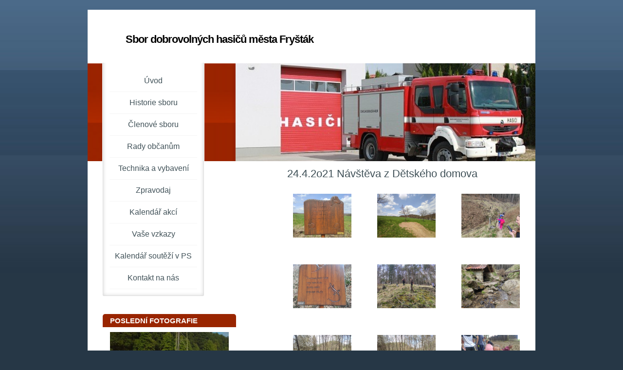

--- FILE ---
content_type: text/html; charset=UTF-8
request_url: https://www.sdh-frystak.cz/fotoalbum/24.4.2o21-navsteva-z-detskeho-domova/
body_size: 5873
content:
<?xml version="1.0" encoding="utf-8"?>
<!DOCTYPE html PUBLIC "-//W3C//DTD XHTML 1.0 Transitional//EN" "http://www.w3.org/TR/xhtml1/DTD/xhtml1-transitional.dtd">
<html lang="cs" xml:lang="cs" xmlns="http://www.w3.org/1999/xhtml" xmlns:fb="http://ogp.me/ns/fb#">

      <head>

        <meta http-equiv="content-type" content="text/html; charset=utf-8" />
        <meta name="description" content="Oficialní stránky SDH Fryšták JPO II/1 AED. " />
        <meta name="keywords" content="hasiči,SDH,Fryšták,SDH Fryšták,sbor,Hasiči Fryšták,ZLPS,dobrovolní hasiči,JPO II,JPO 2,JPO,fire,sport,firesport,Lukovské podhradí,zásahy,Fryštácko" />
        <meta name="robots" content="all,follow" />
        <meta name="author" content="www.sdh-frystak.cz" />
        <meta name="viewport" content="width=device-width, initial-scale=1.0">
        
        <title>
            Sbor dobrovolných hasičů města Fryšták - Fotoalbum - 24.4.2o21 Návštěva z Dětského domova
        </title>
        <link rel="stylesheet" href="https://s3a.estranky.cz/css/uig.css" type="text/css" />
               					<link rel="stylesheet" href="/style.1767647156.1.css" type="text/css" />
<link rel="stylesheet" href="//code.jquery.com/ui/1.12.1/themes/base/jquery-ui.css">
<script src="//code.jquery.com/jquery-1.12.4.js"></script>
<script src="//code.jquery.com/ui/1.12.1/jquery-ui.js"></script>
<script type="text/javascript" src="https://s3c.estranky.cz/js/ui.js?nc=1" id="index_script" ></script><meta property="og:title" content="24.4.2o21 Návštěva z Dětského domova" />
<meta property="og:type" content="article" />
<meta property="og:url" content="https://www.sdh-frystak.cz/fotoalbum/24.4.2o21-navsteva-z-detskeho-domova/" />
<meta property="og:image" content="https://www.sdh-frystak.cz/img/tiny/2725.jpg" />
<meta property="og:site_name" content="Sbor dobrovolných hasičů města Fryšták" />
<meta property="og:description" content="" />
			<script type="text/javascript">
				dataLayer = [{
					'subscription': 'true',
				}];
			</script>
			
    </head>
    <body class=" contact-active">
        <!-- Wrapping the whole page, may have fixed or fluid width -->
        <div id="whole-page">

            

            <!-- Because of the matter of accessibility (text browsers,
            voice readers) we include a link leading to the page content and
            navigation } you'll probably want to hide them using display: none
            in your stylesheet -->

            <a href="#articles" class="accessibility-links">Jdi na obsah</a>
            <a href="#navigation" class="accessibility-links">Jdi na menu</a>

            <!-- We'll fill the document using horizontal rules thus separating
            the logical chunks of the document apart -->
            <hr />

            

			<!-- block for skyscraper and rectangle  -->
            <div id="sticky-box">
                <div id="sky-scraper-block">
                    
                    
                </div>
            </div>
            <!-- block for skyscraper and rectangle  -->

            <!-- Wrapping the document's visible part -->
            <div id="document">
                <div id="in-document">
                    
                    <!-- Hamburger icon -->
                    <button type="button" class="menu-toggle" onclick="menuToggle()" id="menu-toggle">
                    	<span></span>
                    	<span></span>
                    	<span></span>
                    </button>

                    <!-- header -->
  <div id="header">
     <div class="inner_frame">
        <!-- This construction allows easy image replacement -->
        <h1 class="head-left">
  <a href="https://www.sdh-frystak.cz/" title="Sbor dobrovolných hasičů města Fryšták" style="color: 354f68;">Sbor dobrovolných hasičů města Fryšták</a>
  <span title="Sbor dobrovolných hasičů města Fryšták">
  </span>
</h1>
        <div id="header-decoration" class="decoration">
        </div>
     </div>
  </div>
<!-- /header -->


                    <!-- Possible clearing elements (more through the document) -->
                    <div id="clear1" class="clear">
                        &nbsp;
                    </div>
                    <hr />

                    <!-- body of the page -->
                    <div id="body">
                        
                        <!-- main page content -->
                        <div id="content">
                            
                            <div id="photo-album">
  <h2>24.4.2o21 Návštěva z Dětského domova</h2>

  
  
  

  <!-- Photos -->
  <div id="photos">
         
         <div class="slide slider-gallery__slide">
    <div class="slider-gallery__wrap">
            <div class="slider-gallery__box">             
                  <img class="slider-gallery__img" loading="eager"  src="/img/original/2725/img_20210424_122903.jpg" data-zoom="/img/mid/2725/img_20210424_122903.jpg" width="75" height="56" alt="IMG_20210424_122903" draggable="false" />
              </div>
                <div class="slider-gallery__description-box">
                         <span class="slider-gallery__description">IMG_20210424_122903</span>
                         <span class="slider-gallery__comment"></span>
                </div>
        </div>
</div>
<div class="slide slider-gallery__slide">
    <div class="slider-gallery__wrap">
            <div class="slider-gallery__box">             
                  <img class="slider-gallery__img" loading="eager"  src="/img/original/2726/img_20210424_123336.jpg" data-zoom="/img/mid/2726/img_20210424_123336.jpg" width="75" height="56" alt="IMG_20210424_123336" draggable="false" />
              </div>
                <div class="slider-gallery__description-box">
                         <span class="slider-gallery__description">IMG_20210424_123336</span>
                         <span class="slider-gallery__comment"></span>
                </div>
        </div>
</div>
<div class="slide slider-gallery__slide">
    <div class="slider-gallery__wrap">
            <div class="slider-gallery__box">             
                  <img class="slider-gallery__img" loading="eager"  src="/img/original/2727/img_20210424_125353.jpg" data-zoom="/img/mid/2727/img_20210424_125353.jpg" width="75" height="56" alt="IMG_20210424_125353" draggable="false" />
              </div>
                <div class="slider-gallery__description-box">
                         <span class="slider-gallery__description">IMG_20210424_125353</span>
                         <span class="slider-gallery__comment"></span>
                </div>
        </div>
</div>
<div class="slide slider-gallery__slide">
    <div class="slider-gallery__wrap">
            <div class="slider-gallery__box">             
                  <img class="slider-gallery__img" loading="eager"  src="/img/original/2728/img_20210424_125446.jpg" data-zoom="/img/mid/2728/img_20210424_125446.jpg" width="75" height="56" alt="IMG_20210424_125446" draggable="false" />
              </div>
                <div class="slider-gallery__description-box">
                         <span class="slider-gallery__description">IMG_20210424_125446</span>
                         <span class="slider-gallery__comment"></span>
                </div>
        </div>
</div>
<div class="slide slider-gallery__slide">
    <div class="slider-gallery__wrap">
            <div class="slider-gallery__box">             
                  <img class="slider-gallery__img" loading="eager"  src="/img/original/2729/img_20210424_125455.jpg" data-zoom="/img/mid/2729/img_20210424_125455.jpg" width="75" height="56" alt="IMG_20210424_125455" draggable="false" />
              </div>
                <div class="slider-gallery__description-box">
                         <span class="slider-gallery__description">IMG_20210424_125455</span>
                         <span class="slider-gallery__comment"></span>
                </div>
        </div>
</div>
<div class="slide slider-gallery__slide">
    <div class="slider-gallery__wrap">
            <div class="slider-gallery__box">             
                  <img class="slider-gallery__img" loading="eager"  src="/img/original/2730/img_20210424_125529.jpg" data-zoom="/img/mid/2730/img_20210424_125529.jpg" width="75" height="56" alt="IMG_20210424_125529" draggable="false" />
              </div>
                <div class="slider-gallery__description-box">
                         <span class="slider-gallery__description">IMG_20210424_125529</span>
                         <span class="slider-gallery__comment"></span>
                </div>
        </div>
</div>
<div class="slide slider-gallery__slide">
    <div class="slider-gallery__wrap">
            <div class="slider-gallery__box">             
                  <img class="slider-gallery__img" loading="eager"  src="/img/original/2731/img_20210424_130953.jpg" data-zoom="/img/mid/2731/img_20210424_130953.jpg" width="75" height="56" alt="IMG_20210424_130953" draggable="false" />
              </div>
                <div class="slider-gallery__description-box">
                         <span class="slider-gallery__description">IMG_20210424_130953</span>
                         <span class="slider-gallery__comment"></span>
                </div>
        </div>
</div>
<div class="slide slider-gallery__slide">
    <div class="slider-gallery__wrap">
            <div class="slider-gallery__box">             
                  <img class="slider-gallery__img" loading="eager"  src="/img/original/2732/img_20210424_131001.jpg" data-zoom="/img/mid/2732/img_20210424_131001.jpg" width="75" height="56" alt="IMG_20210424_131001" draggable="false" />
              </div>
                <div class="slider-gallery__description-box">
                         <span class="slider-gallery__description">IMG_20210424_131001</span>
                         <span class="slider-gallery__comment"></span>
                </div>
        </div>
</div>
<div class="slide slider-gallery__slide">
    <div class="slider-gallery__wrap">
            <div class="slider-gallery__box">             
                  <img class="slider-gallery__img" loading="eager"  src="/img/original/2733/img_20210424_131435.jpg" data-zoom="/img/mid/2733/img_20210424_131435.jpg" width="75" height="56" alt="IMG_20210424_131435" draggable="false" />
              </div>
                <div class="slider-gallery__description-box">
                         <span class="slider-gallery__description">IMG_20210424_131435</span>
                         <span class="slider-gallery__comment"></span>
                </div>
        </div>
</div>
<div class="slide slider-gallery__slide">
    <div class="slider-gallery__wrap">
            <div class="slider-gallery__box">             
                  <img class="slider-gallery__img" loading="eager"  src="/img/original/2734/img_20210424_132506.jpg" data-zoom="/img/mid/2734/img_20210424_132506.jpg" width="75" height="56" alt="IMG_20210424_132506" draggable="false" />
              </div>
                <div class="slider-gallery__description-box">
                         <span class="slider-gallery__description">IMG_20210424_132506</span>
                         <span class="slider-gallery__comment"></span>
                </div>
        </div>
</div>
<div class="slide slider-gallery__slide">
    <div class="slider-gallery__wrap">
            <div class="slider-gallery__box">             
                  <img class="slider-gallery__img" loading="eager"  src="/img/original/2735/img_20210424_141114.jpg" data-zoom="/img/mid/2735/img_20210424_141114.jpg" width="75" height="56" alt="IMG_20210424_141114" draggable="false" />
              </div>
                <div class="slider-gallery__description-box">
                         <span class="slider-gallery__description">IMG_20210424_141114</span>
                         <span class="slider-gallery__comment"></span>
                </div>
        </div>
</div>
<div class="slide slider-gallery__slide">
    <div class="slider-gallery__wrap">
            <div class="slider-gallery__box">             
                  <img class="slider-gallery__img" loading="eager"  src="/img/original/2736/img_20210424_150835.jpg" data-zoom="/img/mid/2736/img_20210424_150835.jpg" width="75" height="56" alt="IMG_20210424_150835" draggable="false" />
              </div>
                <div class="slider-gallery__description-box">
                         <span class="slider-gallery__description">IMG_20210424_150835</span>
                         <span class="slider-gallery__comment"></span>
                </div>
        </div>
</div>
<div class="slide slider-gallery__slide">
    <div class="slider-gallery__wrap">
            <div class="slider-gallery__box">             
                  <img class="slider-gallery__img" loading="eager"  src="/img/original/2737/img_20210424_152112.jpg" data-zoom="/img/mid/2737/img_20210424_152112.jpg" width="75" height="56" alt="IMG_20210424_152112" draggable="false" />
              </div>
                <div class="slider-gallery__description-box">
                         <span class="slider-gallery__description">IMG_20210424_152112</span>
                         <span class="slider-gallery__comment"></span>
                </div>
        </div>
</div>
<div class="slide slider-gallery__slide">
    <div class="slider-gallery__wrap">
            <div class="slider-gallery__box">             
                  <img class="slider-gallery__img" loading="eager"  src="/img/original/2738/img_20210424_154835.jpg" data-zoom="/img/mid/2738/img_20210424_154835.jpg" width="75" height="56" alt="IMG_20210424_154835" draggable="false" />
              </div>
                <div class="slider-gallery__description-box">
                         <span class="slider-gallery__description">IMG_20210424_154835</span>
                         <span class="slider-gallery__comment"></span>
                </div>
        </div>
</div>
<div class="slide slider-gallery__slide">
    <div class="slider-gallery__wrap">
            <div class="slider-gallery__box">             
                  <img class="slider-gallery__img" loading="eager"  src="/img/original/2739/img_20210424_162123.jpg" data-zoom="/img/mid/2739/img_20210424_162123.jpg" width="56" height="75" alt="IMG_20210424_162123" draggable="false" />
              </div>
                <div class="slider-gallery__description-box">
                         <span class="slider-gallery__description">IMG_20210424_162123</span>
                         <span class="slider-gallery__comment"></span>
                </div>
        </div>
</div>
<div class="slide slider-gallery__slide">
    <div class="slider-gallery__wrap">
            <div class="slider-gallery__box">             
                  <img class="slider-gallery__img" loading="eager"  src="/img/original/2740/img_20210424_165208.jpg" data-zoom="/img/mid/2740/img_20210424_165208.jpg" width="56" height="75" alt="IMG_20210424_165208" draggable="false" />
              </div>
                <div class="slider-gallery__description-box">
                         <span class="slider-gallery__description">IMG_20210424_165208</span>
                         <span class="slider-gallery__comment"></span>
                </div>
        </div>
</div>

         <div class="clear" id="clear_photos">&nbsp;</div>
  </div>
<!-- /Photos -->

<!-- Modal gallery slider -->
<div class="slider-gallery">
	<div class="slider-gallery__header">
		<div class="slider-gallery__title"></div>
		<div class="slider-gallery__position">
			<span class="js-count slider-gallery__count "><span class="js-gallery-count"></span>/16</span>
		</div>
		<div class="slider-gallery__header-box">
			<span class="slider-gallery__close"><svg xmlns="http://www.w3.org/2000/svg" width="20" height="20"><path fill="#fff" d="M13.3 10l6.188-6.187a1.75 1.75 0 0 0 0-2.476l-.825-.824a1.75 1.75 0 0 0-2.476 0L10 6.7 3.814.513a1.75 1.75 0 0 0-2.475 0l-.826.824a1.75 1.75 0 0 0 0 2.476L6.7 10 .514 16.19a1.75 1.75 0 0 0 0 2.475l.825.824a1.75 1.75 0 0 0 2.475 0L10 13.3l6.188 6.188a1.75 1.75 0 0 0 2.475 0l.824-.824a1.75 1.75 0 0 0 0-2.475L13.3 10z" /></svg></span>
		</div>
	</div>

	<div class="slider-gallery__container">
		<div id="js-slider-gallery" class="beforeInit" data-slide="0" data-type="f">
			<div>
				<div class="slide slider-gallery__slide">
    <div class="slider-gallery__wrap">
            <div class="slider-gallery__box">             
                  <img class="slider-gallery__img" loading="eager"  src="/img/original/2725/img_20210424_122903.jpg" data-zoom="/img/mid/2725/img_20210424_122903.jpg" width="75" height="56" alt="IMG_20210424_122903" draggable="false" />
              </div>
                <div class="slider-gallery__description-box">
                         <span class="slider-gallery__description">IMG_20210424_122903</span>
                         <span class="slider-gallery__comment"></span>
                </div>
        </div>
</div>
<div class="slide slider-gallery__slide">
    <div class="slider-gallery__wrap">
            <div class="slider-gallery__box">             
                  <img class="slider-gallery__img" loading="eager"  src="/img/original/2726/img_20210424_123336.jpg" data-zoom="/img/mid/2726/img_20210424_123336.jpg" width="75" height="56" alt="IMG_20210424_123336" draggable="false" />
              </div>
                <div class="slider-gallery__description-box">
                         <span class="slider-gallery__description">IMG_20210424_123336</span>
                         <span class="slider-gallery__comment"></span>
                </div>
        </div>
</div>
<div class="slide slider-gallery__slide">
    <div class="slider-gallery__wrap">
            <div class="slider-gallery__box">             
                  <img class="slider-gallery__img" loading="eager"  src="/img/original/2727/img_20210424_125353.jpg" data-zoom="/img/mid/2727/img_20210424_125353.jpg" width="75" height="56" alt="IMG_20210424_125353" draggable="false" />
              </div>
                <div class="slider-gallery__description-box">
                         <span class="slider-gallery__description">IMG_20210424_125353</span>
                         <span class="slider-gallery__comment"></span>
                </div>
        </div>
</div>
<div class="slide slider-gallery__slide">
    <div class="slider-gallery__wrap">
            <div class="slider-gallery__box">             
                  <img class="slider-gallery__img" loading="eager"  src="/img/original/2728/img_20210424_125446.jpg" data-zoom="/img/mid/2728/img_20210424_125446.jpg" width="75" height="56" alt="IMG_20210424_125446" draggable="false" />
              </div>
                <div class="slider-gallery__description-box">
                         <span class="slider-gallery__description">IMG_20210424_125446</span>
                         <span class="slider-gallery__comment"></span>
                </div>
        </div>
</div>
<div class="slide slider-gallery__slide">
    <div class="slider-gallery__wrap">
            <div class="slider-gallery__box">             
                  <img class="slider-gallery__img" loading="eager"  src="/img/original/2729/img_20210424_125455.jpg" data-zoom="/img/mid/2729/img_20210424_125455.jpg" width="75" height="56" alt="IMG_20210424_125455" draggable="false" />
              </div>
                <div class="slider-gallery__description-box">
                         <span class="slider-gallery__description">IMG_20210424_125455</span>
                         <span class="slider-gallery__comment"></span>
                </div>
        </div>
</div>
<div class="slide slider-gallery__slide">
    <div class="slider-gallery__wrap">
            <div class="slider-gallery__box">             
                  <img class="slider-gallery__img" loading="eager"  src="/img/original/2730/img_20210424_125529.jpg" data-zoom="/img/mid/2730/img_20210424_125529.jpg" width="75" height="56" alt="IMG_20210424_125529" draggable="false" />
              </div>
                <div class="slider-gallery__description-box">
                         <span class="slider-gallery__description">IMG_20210424_125529</span>
                         <span class="slider-gallery__comment"></span>
                </div>
        </div>
</div>
<div class="slide slider-gallery__slide">
    <div class="slider-gallery__wrap">
            <div class="slider-gallery__box">             
                  <img class="slider-gallery__img" loading="eager"  src="/img/original/2731/img_20210424_130953.jpg" data-zoom="/img/mid/2731/img_20210424_130953.jpg" width="75" height="56" alt="IMG_20210424_130953" draggable="false" />
              </div>
                <div class="slider-gallery__description-box">
                         <span class="slider-gallery__description">IMG_20210424_130953</span>
                         <span class="slider-gallery__comment"></span>
                </div>
        </div>
</div>
<div class="slide slider-gallery__slide">
    <div class="slider-gallery__wrap">
            <div class="slider-gallery__box">             
                  <img class="slider-gallery__img" loading="eager"  src="/img/original/2732/img_20210424_131001.jpg" data-zoom="/img/mid/2732/img_20210424_131001.jpg" width="75" height="56" alt="IMG_20210424_131001" draggable="false" />
              </div>
                <div class="slider-gallery__description-box">
                         <span class="slider-gallery__description">IMG_20210424_131001</span>
                         <span class="slider-gallery__comment"></span>
                </div>
        </div>
</div>
<div class="slide slider-gallery__slide">
    <div class="slider-gallery__wrap">
            <div class="slider-gallery__box">             
                  <img class="slider-gallery__img" loading="eager"  src="/img/original/2733/img_20210424_131435.jpg" data-zoom="/img/mid/2733/img_20210424_131435.jpg" width="75" height="56" alt="IMG_20210424_131435" draggable="false" />
              </div>
                <div class="slider-gallery__description-box">
                         <span class="slider-gallery__description">IMG_20210424_131435</span>
                         <span class="slider-gallery__comment"></span>
                </div>
        </div>
</div>
<div class="slide slider-gallery__slide">
    <div class="slider-gallery__wrap">
            <div class="slider-gallery__box">             
                  <img class="slider-gallery__img" loading="eager"  src="/img/original/2734/img_20210424_132506.jpg" data-zoom="/img/mid/2734/img_20210424_132506.jpg" width="75" height="56" alt="IMG_20210424_132506" draggable="false" />
              </div>
                <div class="slider-gallery__description-box">
                         <span class="slider-gallery__description">IMG_20210424_132506</span>
                         <span class="slider-gallery__comment"></span>
                </div>
        </div>
</div>
<div class="slide slider-gallery__slide">
    <div class="slider-gallery__wrap">
            <div class="slider-gallery__box">             
                  <img class="slider-gallery__img" loading="eager"  src="/img/original/2735/img_20210424_141114.jpg" data-zoom="/img/mid/2735/img_20210424_141114.jpg" width="75" height="56" alt="IMG_20210424_141114" draggable="false" />
              </div>
                <div class="slider-gallery__description-box">
                         <span class="slider-gallery__description">IMG_20210424_141114</span>
                         <span class="slider-gallery__comment"></span>
                </div>
        </div>
</div>
<div class="slide slider-gallery__slide">
    <div class="slider-gallery__wrap">
            <div class="slider-gallery__box">             
                  <img class="slider-gallery__img" loading="eager"  src="/img/original/2736/img_20210424_150835.jpg" data-zoom="/img/mid/2736/img_20210424_150835.jpg" width="75" height="56" alt="IMG_20210424_150835" draggable="false" />
              </div>
                <div class="slider-gallery__description-box">
                         <span class="slider-gallery__description">IMG_20210424_150835</span>
                         <span class="slider-gallery__comment"></span>
                </div>
        </div>
</div>
<div class="slide slider-gallery__slide">
    <div class="slider-gallery__wrap">
            <div class="slider-gallery__box">             
                  <img class="slider-gallery__img" loading="eager"  src="/img/original/2737/img_20210424_152112.jpg" data-zoom="/img/mid/2737/img_20210424_152112.jpg" width="75" height="56" alt="IMG_20210424_152112" draggable="false" />
              </div>
                <div class="slider-gallery__description-box">
                         <span class="slider-gallery__description">IMG_20210424_152112</span>
                         <span class="slider-gallery__comment"></span>
                </div>
        </div>
</div>
<div class="slide slider-gallery__slide">
    <div class="slider-gallery__wrap">
            <div class="slider-gallery__box">             
                  <img class="slider-gallery__img" loading="eager"  src="/img/original/2738/img_20210424_154835.jpg" data-zoom="/img/mid/2738/img_20210424_154835.jpg" width="75" height="56" alt="IMG_20210424_154835" draggable="false" />
              </div>
                <div class="slider-gallery__description-box">
                         <span class="slider-gallery__description">IMG_20210424_154835</span>
                         <span class="slider-gallery__comment"></span>
                </div>
        </div>
</div>
<div class="slide slider-gallery__slide">
    <div class="slider-gallery__wrap">
            <div class="slider-gallery__box">             
                  <img class="slider-gallery__img" loading="eager"  src="/img/original/2739/img_20210424_162123.jpg" data-zoom="/img/mid/2739/img_20210424_162123.jpg" width="56" height="75" alt="IMG_20210424_162123" draggable="false" />
              </div>
                <div class="slider-gallery__description-box">
                         <span class="slider-gallery__description">IMG_20210424_162123</span>
                         <span class="slider-gallery__comment"></span>
                </div>
        </div>
</div>
<div class="slide slider-gallery__slide">
    <div class="slider-gallery__wrap">
            <div class="slider-gallery__box">             
                  <img class="slider-gallery__img" loading="eager"  src="/img/original/2740/img_20210424_165208.jpg" data-zoom="/img/mid/2740/img_20210424_165208.jpg" width="56" height="75" alt="IMG_20210424_165208" draggable="false" />
              </div>
                <div class="slider-gallery__description-box">
                         <span class="slider-gallery__description">IMG_20210424_165208</span>
                         <span class="slider-gallery__comment"></span>
                </div>
        </div>
</div>

			</div>
            <div class="js-gallery-prev slider-gallery__arrow slider-gallery__arrow-prev" draggable="false" title="předchozí">
               <i class="slider-gallery__arrow-icon slider-gallery__arrow-prev-icon" width="30" height="30" alt="předchozí" draggable="false"></i>
           </div>
	       <div class="js-gallery-next slider-gallery__arrow slider-gallery__arrow-next" draggable="false" title="následující">
                <i class="slider-gallery__arrow-icon slider-gallery__arrow-next-icon" width="30" height="30" alt="následující" draggable="false"></i>
           </div>
		</div>
	</div>
</div>
<!-- /Modal gallery slider -->
  <div class="fb-like" data-href="https://www.sdh-frystak.cz/fotoalbum/24.4.2o21-navsteva-z-detskeho-domova/" data-layout="button_count" data-show-faces="true" data-action="like" data-share="false" data-colorscheme="light"></div>
  <!--/ u_c_d_ajax /-->
  
</div>
                        </div>
                        <!-- /main page content -->

                        <div id="nav-column">
                            <!-- Such navigation allows both horizontal and vertical rendering -->
<div id="navigation">
    <div class="inner_frame">
        <h2>Menu
            <span id="nav-decoration" class="decoration"></span>
        </h2>
        <nav>
            <menu class="menu-type-onmouse">
                <li class="">
  <a href="/">Úvod</a>
     
</li>
<li class="">
  <a href="/clanky/historie-sboru/">Historie sboru</a>
     
</li>
<li class="level_1 dropdown">
  <a href="/clanky/clenove-sboru/">Členové sboru</a>
     <ul class="level_2">
<li class="">
  <a href="/clanky/clenove-sboru/clenove-sdh/">Členové SDH</a>
</li><li class="">
  <a href="/clanky/clenove-sboru/clenove-jsdh/">Členové JSDH</a>
</li><li class="">
  <a href="/clanky/clenove-sboru/mladi-hasici/">Mladí hasiči</a>
</li>
</ul>
</li>
<li class="">
  <a href="/clanky/rady-obcanum/">Rady občanům</a>
     
</li>
<li class="">
  <a href="/clanky/technika-a-vybaveni/">Technika a vybavení</a>
     
</li>
<li class="level_1 dropdown">
  <a href="/clanky/zpravodaj/">Zpravodaj</a>
     <ul class="level_2">
<li class="">
  <a href="/clanky/zpravodaj/pozvanky/">Pozvánky</a>
</li><li class="">
  <a href="/clanky/zpravodaj/souteze/">Soutěžě</a>
</li><li class="">
  <a href="/clanky/zpravodaj/vyjezdy-a-cviceni/">Výjezdy a cvičení</a>
</li><li class="">
  <a href="/clanky/zpravodaj/dalsi-aktivity/">Další aktivity</a>
</li>
</ul>
</li>
<li class="">
  <a href="/clanky/kalendar-akci.html">Kalendář akcí</a>
     
</li>
<li class="">
  <a href="/clanky/vase-vzkazy.html">Vaše vzkazy</a>
     
</li>
<li class="">
  <a href="/clanky/kalendar-soutezi-v-ps.html">Kalendář soutěží v PS</a>
     
</li>
<li class="">
  <a href="/clanky/kontakt-na-nas.html">Kontakt na nás</a>
     
</li>

            </menu>
        </nav>
        <div id="clear6" class="clear">
          &nbsp;
        </div>
    </div>
</div>
<!-- menu ending -->


                            <div id="clear2" class="clear">
                                &nbsp;
                            </div>
                            <hr />

                            <!-- Side column left/right -->
                            <div class="column">

                                <!-- Inner column -->
                                <div class="inner_frame inner-column">
                                    
                                    
                                    
                                    
                                    
                                    
                                    <!-- Last photo -->
  <div id="last-photo" class="section">
    <h2>Poslední fotografie
      <span id="last-photo-decoration" class="decoration">
      </span></h2>
    <div class="inner_frame">
      <div class="wrap-of-wrap">
        <div class="wrap-of-photo">
          <a href="/fotoalbum/11.6.2022-pohadkovy-les/">
            <img src="/img/mid/2771/21.jpg" alt="21" width="56" height="75" /></a>
        </div>
      </div>
      <span>
        <a href="/fotoalbum/11.6.2022-pohadkovy-les/">11.6.2022 Pohádkový les</a>
      </span>
    </div>
  </div>
<!-- /Last photo -->
<hr />
                                    
                                    <div id="fb-likebox-feed" class="section">
    <h2>Facebook <span class="decoration fb-code"></span></h2>
    <div class="inner_frame" id="fb-likebox-feed_div">
        <div id="fb_likebox_width">
            <div class="fb-page" data-href="https://www.facebook.com/SDHFRYSTAK" data-tabs="timeline" data-small-header="false" data-adapt-container-width="true" data-hide-cover="false" data-show-facepile="true">
                <blockquote cite="https://www.facebook.com/SDHFRYSTAK" class="fb-xfbml-parse-ignore">
                    <a href="https://www.facebook.com/SDHFRYSTAK">SDHFRYSTAK</a>
                </blockquote>
            </div>
        </div>
    </div>
</div>
                                    <!-- Contact -->
  <div id="contact-nav" class="section">
    <h2>Kontakt
      <span id="contact-nav-decoration" class="decoration">
      </span></h2>
    <div class="inner_frame">
      <address>
        <p class="contact_name">Sbor dobrovolných hasičů města Fryšták</p><p class="contact_adress">Lúčky 438, 763 16 Fryšták <br />
IČO: 68729430<br />
datová schránka : xse2g6y</p><p class="contact_email"><a href="mailto:sdh-frystak@sdh-frystak.cz">sdh-frystak@sdh-frystak.cz</a></p>
      </address>
    </div>
  </div>
<!-- /Contact -->

                                    
                                    
                                    
                                    
                                    
                                    
                                    
                                    
                                </div>
                                <!-- /Inner column -->

                                <div id="clear4" class="clear">
                                    &nbsp;
                                </div>

                            </div>
                            <!-- konci first column -->
                        </div>

                        <div id="clear3" class="clear">
                            &nbsp;
                        </div>
                        <hr />

                        <div id="decoration1" class="decoration">
                        </div>
                        <div id="decoration2" class="decoration">
                        </div>
                        <!-- /Meant for additional graphics inside the body of the page -->
                    </div>
                    <!-- /body -->

                    <div id="clear5" class="clear">
                        &nbsp;
                    </div>
                    <hr />

                                    <!-- Footer -->
                <div id="footer">
                    <div class="inner_frame">
                        <p>
                            &copy; 2026 eStránky.cz <span class="hide">|</span> <a class="promolink promolink-paid" href="//www.estranky.cz/" title="Tvorba webových stránek zdarma, jednoduše a do 5 minut."><strong>Tvorba webových stránek</strong></a> 
                            
                             | <span id="slicesinfo-d-70" class="hslice">
     <a href="javascript:index_slices_add('https://sdh-frystak.estranky.cz/rss/slices/d/70/data.xml', '24.4.2o21 Návštěva z Dětského domova')" title="Přejete si být informování o aktualizacích stránky? Přidejte si ji do oblíbených jako aktivní odkaz. (Pouze IE8 a vyšší.)">WebSlice</a>
      <span style="display: none;" class="entry-title">24.4.2o21 Návštěva z Dětského domova</span>
      <a rel="feedurl" href="https://sdh-frystak.estranky.cz/rss/slices/d/70/data.xml"></a>
    </span>

                             | <a class="print" href="javascript:window.print()">Tisk</a>
                             | <span class="updated">Aktualizováno:  5. 1. 2026</span>
                             | <a class="up" href="#whole-page">Nahoru &uarr;</a>
                            
                        </p>
                        
                        
                    </div>
                </div>
                <!-- /Footer -->


                    <div id="clear7" class="clear">
                        &nbsp;
                    </div>

                    <div id="decoration3" class="decoration">
                    </div>
                    <div id="decoration4" class="decoration">
                    </div>
                    <!-- /Meant for additional graphics inside the document -->

                </div>
            </div>

            <div id="decoration5" class="decoration">
            </div>
            <div id="decoration6" class="decoration">
            </div>
            <!-- /Meant for additional graphics inside the page -->

            
            <!-- block for board position-->

        </div>
        <div id="fb-root"></div>
<script async defer src="https://connect.facebook.net/cs_CZ/sdk.js#xfbml=1&version=v3.2&appId=979412989240140&autoLogAppEvents=1"></script><!-- NO GEMIUS -->
    </body>
</html>